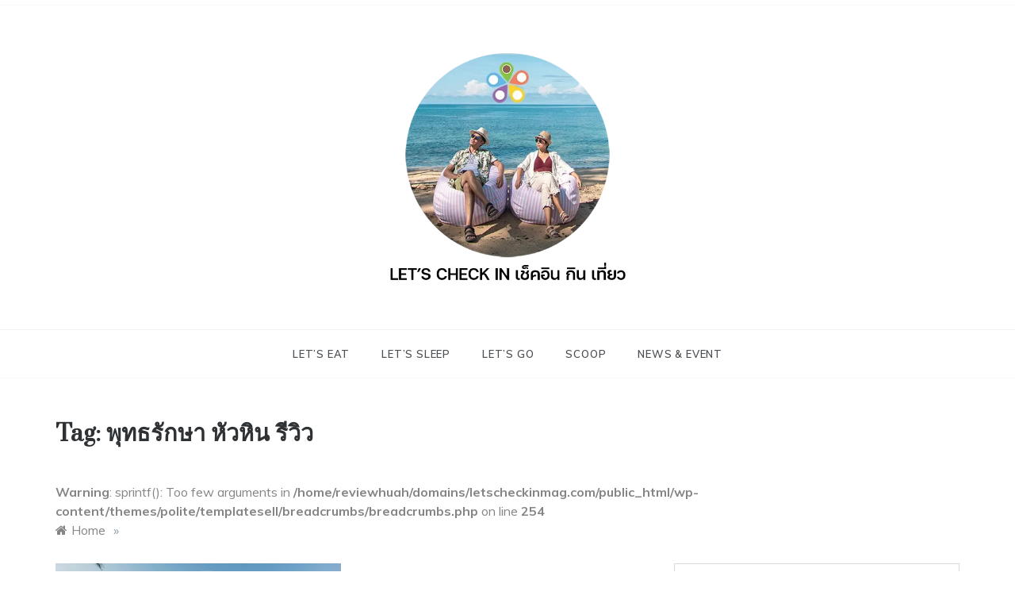

--- FILE ---
content_type: text/html; charset=UTF-8
request_url: https://www.letscheckinmag.com/tag/%E0%B8%9E%E0%B8%B8%E0%B8%97%E0%B8%98%E0%B8%A3%E0%B8%B1%E0%B8%81%E0%B8%A9%E0%B8%B2-%E0%B8%AB%E0%B8%B1%E0%B8%A7%E0%B8%AB%E0%B8%B4%E0%B8%99-%E0%B8%A3%E0%B8%B5%E0%B8%A7%E0%B8%B4%E0%B8%A7/
body_size: 18090
content:
<!doctype html>
<html lang="en-US">
<head>
	<meta charset="UTF-8">
	<meta name="viewport" content="width=device-width, initial-scale=1">
	<link rel="profile" href="https://gmpg.org/xfn/11">
	<meta name='robots' content='index, follow, max-image-preview:large, max-snippet:-1, max-video-preview:-1' />

	<!-- This site is optimized with the Yoast SEO plugin v22.6 - https://yoast.com/wordpress/plugins/seo/ -->
	<title>พุทธรักษา หัวหิน รีวิว Archives - Let&#039;s Check in เช็คอิน กิน เที่ยว</title>
	<link rel="canonical" href="https://www.letscheckinmag.com/tag/พุทธรักษา-หัวหิน-รีวิว/" />
	<meta property="og:locale" content="en_US" />
	<meta property="og:type" content="article" />
	<meta property="og:title" content="พุทธรักษา หัวหิน รีวิว Archives - Let&#039;s Check in เช็คอิน กิน เที่ยว" />
	<meta property="og:url" content="https://www.letscheckinmag.com/tag/พุทธรักษา-หัวหิน-รีวิว/" />
	<meta property="og:site_name" content="Let&#039;s Check in เช็คอิน กิน เที่ยว" />
	<meta name="twitter:card" content="summary_large_image" />
	<meta name="twitter:site" content="@letscheckin" />
	<script type="application/ld+json" class="yoast-schema-graph">{"@context":"https://schema.org","@graph":[{"@type":"CollectionPage","@id":"https://www.letscheckinmag.com/tag/%e0%b8%9e%e0%b8%b8%e0%b8%97%e0%b8%98%e0%b8%a3%e0%b8%b1%e0%b8%81%e0%b8%a9%e0%b8%b2-%e0%b8%ab%e0%b8%b1%e0%b8%a7%e0%b8%ab%e0%b8%b4%e0%b8%99-%e0%b8%a3%e0%b8%b5%e0%b8%a7%e0%b8%b4%e0%b8%a7/","url":"https://www.letscheckinmag.com/tag/%e0%b8%9e%e0%b8%b8%e0%b8%97%e0%b8%98%e0%b8%a3%e0%b8%b1%e0%b8%81%e0%b8%a9%e0%b8%b2-%e0%b8%ab%e0%b8%b1%e0%b8%a7%e0%b8%ab%e0%b8%b4%e0%b8%99-%e0%b8%a3%e0%b8%b5%e0%b8%a7%e0%b8%b4%e0%b8%a7/","name":"พุทธรักษา หัวหิน รีวิว Archives - Let&#039;s Check in เช็คอิน กิน เที่ยว","isPartOf":{"@id":"https://www.letscheckinmag.com/#website"},"primaryImageOfPage":{"@id":"https://www.letscheckinmag.com/tag/%e0%b8%9e%e0%b8%b8%e0%b8%97%e0%b8%98%e0%b8%a3%e0%b8%b1%e0%b8%81%e0%b8%a9%e0%b8%b2-%e0%b8%ab%e0%b8%b1%e0%b8%a7%e0%b8%ab%e0%b8%b4%e0%b8%99-%e0%b8%a3%e0%b8%b5%e0%b8%a7%e0%b8%b4%e0%b8%a7/#primaryimage"},"image":{"@id":"https://www.letscheckinmag.com/tag/%e0%b8%9e%e0%b8%b8%e0%b8%97%e0%b8%98%e0%b8%a3%e0%b8%b1%e0%b8%81%e0%b8%a9%e0%b8%b2-%e0%b8%ab%e0%b8%b1%e0%b8%a7%e0%b8%ab%e0%b8%b4%e0%b8%99-%e0%b8%a3%e0%b8%b5%e0%b8%a7%e0%b8%b4%e0%b8%a7/#primaryimage"},"thumbnailUrl":"https://www.letscheckinmag.com/wp-content/uploads/2021/09/cover-putahracsa.jpg","breadcrumb":{"@id":"https://www.letscheckinmag.com/tag/%e0%b8%9e%e0%b8%b8%e0%b8%97%e0%b8%98%e0%b8%a3%e0%b8%b1%e0%b8%81%e0%b8%a9%e0%b8%b2-%e0%b8%ab%e0%b8%b1%e0%b8%a7%e0%b8%ab%e0%b8%b4%e0%b8%99-%e0%b8%a3%e0%b8%b5%e0%b8%a7%e0%b8%b4%e0%b8%a7/#breadcrumb"},"inLanguage":"en-US"},{"@type":"ImageObject","inLanguage":"en-US","@id":"https://www.letscheckinmag.com/tag/%e0%b8%9e%e0%b8%b8%e0%b8%97%e0%b8%98%e0%b8%a3%e0%b8%b1%e0%b8%81%e0%b8%a9%e0%b8%b2-%e0%b8%ab%e0%b8%b1%e0%b8%a7%e0%b8%ab%e0%b8%b4%e0%b8%99-%e0%b8%a3%e0%b8%b5%e0%b8%a7%e0%b8%b4%e0%b8%a7/#primaryimage","url":"https://www.letscheckinmag.com/wp-content/uploads/2021/09/cover-putahracsa.jpg","contentUrl":"https://www.letscheckinmag.com/wp-content/uploads/2021/09/cover-putahracsa.jpg","width":1200,"height":675,"caption":"Putahracsa Hua Hin"},{"@type":"BreadcrumbList","@id":"https://www.letscheckinmag.com/tag/%e0%b8%9e%e0%b8%b8%e0%b8%97%e0%b8%98%e0%b8%a3%e0%b8%b1%e0%b8%81%e0%b8%a9%e0%b8%b2-%e0%b8%ab%e0%b8%b1%e0%b8%a7%e0%b8%ab%e0%b8%b4%e0%b8%99-%e0%b8%a3%e0%b8%b5%e0%b8%a7%e0%b8%b4%e0%b8%a7/#breadcrumb","itemListElement":[{"@type":"ListItem","position":1,"name":"Home","item":"https://www.letscheckinmag.com/"},{"@type":"ListItem","position":2,"name":"พุทธรักษา หัวหิน รีวิว"}]},{"@type":"WebSite","@id":"https://www.letscheckinmag.com/#website","url":"https://www.letscheckinmag.com/","name":"Let's Check in เช็คอิน กิน เที่ยว","description":"","publisher":{"@id":"https://www.letscheckinmag.com/#organization"},"potentialAction":[{"@type":"SearchAction","target":{"@type":"EntryPoint","urlTemplate":"https://www.letscheckinmag.com/?s={search_term_string}"},"query-input":"required name=search_term_string"}],"inLanguage":"en-US"},{"@type":"Organization","@id":"https://www.letscheckinmag.com/#organization","name":"Let's Check in","url":"https://www.letscheckinmag.com/","logo":{"@type":"ImageObject","inLanguage":"en-US","@id":"https://www.letscheckinmag.com/#/schema/logo/image/","url":"https://www.letscheckinmag.com/wp-content/uploads/2019/01/logo_lci.jpg","contentUrl":"https://www.letscheckinmag.com/wp-content/uploads/2019/01/logo_lci.jpg","width":600,"height":188,"caption":"Let's Check in"},"image":{"@id":"https://www.letscheckinmag.com/#/schema/logo/image/"},"sameAs":["https://www.facebook.com/letscheckin","https://x.com/letscheckin","http://letscheckin","https://www.youtube.com/channel/UCplF4OVDs2MiGXR1v4b6UUg"]}]}</script>
	<!-- / Yoast SEO plugin. -->


<link rel='dns-prefetch' href='//www.googletagmanager.com' />
<link rel='dns-prefetch' href='//fonts.googleapis.com' />
<link rel='dns-prefetch' href='//pagead2.googlesyndication.com' />
<link rel='dns-prefetch' href='//fundingchoicesmessages.google.com' />
<link rel="alternate" type="application/rss+xml" title="Let&#039;s Check in เช็คอิน กิน เที่ยว &raquo; Feed" href="https://www.letscheckinmag.com/feed/" />
<link rel="alternate" type="application/rss+xml" title="Let&#039;s Check in เช็คอิน กิน เที่ยว &raquo; Comments Feed" href="https://www.letscheckinmag.com/comments/feed/" />
<link rel="alternate" type="application/rss+xml" title="Let&#039;s Check in เช็คอิน กิน เที่ยว &raquo; พุทธรักษา หัวหิน รีวิว Tag Feed" href="https://www.letscheckinmag.com/tag/%e0%b8%9e%e0%b8%b8%e0%b8%97%e0%b8%98%e0%b8%a3%e0%b8%b1%e0%b8%81%e0%b8%a9%e0%b8%b2-%e0%b8%ab%e0%b8%b1%e0%b8%a7%e0%b8%ab%e0%b8%b4%e0%b8%99-%e0%b8%a3%e0%b8%b5%e0%b8%a7%e0%b8%b4%e0%b8%a7/feed/" />
<!-- www.letscheckinmag.com is managing ads with Advanced Ads 2.0.16 – https://wpadvancedads.com/ --><script id="letsc-ready">
			window.advanced_ads_ready=function(e,a){a=a||"complete";var d=function(e){return"interactive"===a?"loading"!==e:"complete"===e};d(document.readyState)?e():document.addEventListener("readystatechange",(function(a){d(a.target.readyState)&&e()}),{once:"interactive"===a})},window.advanced_ads_ready_queue=window.advanced_ads_ready_queue||[];		</script>
		<style id='wp-block-library-theme-inline-css' type='text/css'>
.wp-block-audio figcaption{color:#555;font-size:13px;text-align:center}.is-dark-theme .wp-block-audio figcaption{color:hsla(0,0%,100%,.65)}.wp-block-audio{margin:0 0 1em}.wp-block-code{border:1px solid #ccc;border-radius:4px;font-family:Menlo,Consolas,monaco,monospace;padding:.8em 1em}.wp-block-embed figcaption{color:#555;font-size:13px;text-align:center}.is-dark-theme .wp-block-embed figcaption{color:hsla(0,0%,100%,.65)}.wp-block-embed{margin:0 0 1em}.blocks-gallery-caption{color:#555;font-size:13px;text-align:center}.is-dark-theme .blocks-gallery-caption{color:hsla(0,0%,100%,.65)}.wp-block-image figcaption{color:#555;font-size:13px;text-align:center}.is-dark-theme .wp-block-image figcaption{color:hsla(0,0%,100%,.65)}.wp-block-image{margin:0 0 1em}.wp-block-pullquote{border-bottom:4px solid;border-top:4px solid;color:currentColor;margin-bottom:1.75em}.wp-block-pullquote cite,.wp-block-pullquote footer,.wp-block-pullquote__citation{color:currentColor;font-size:.8125em;font-style:normal;text-transform:uppercase}.wp-block-quote{border-left:.25em solid;margin:0 0 1.75em;padding-left:1em}.wp-block-quote cite,.wp-block-quote footer{color:currentColor;font-size:.8125em;font-style:normal;position:relative}.wp-block-quote.has-text-align-right{border-left:none;border-right:.25em solid;padding-left:0;padding-right:1em}.wp-block-quote.has-text-align-center{border:none;padding-left:0}.wp-block-quote.is-large,.wp-block-quote.is-style-large,.wp-block-quote.is-style-plain{border:none}.wp-block-search .wp-block-search__label{font-weight:700}.wp-block-search__button{border:1px solid #ccc;padding:.375em .625em}:where(.wp-block-group.has-background){padding:1.25em 2.375em}.wp-block-separator.has-css-opacity{opacity:.4}.wp-block-separator{border:none;border-bottom:2px solid;margin-left:auto;margin-right:auto}.wp-block-separator.has-alpha-channel-opacity{opacity:1}.wp-block-separator:not(.is-style-wide):not(.is-style-dots){width:100px}.wp-block-separator.has-background:not(.is-style-dots){border-bottom:none;height:1px}.wp-block-separator.has-background:not(.is-style-wide):not(.is-style-dots){height:2px}.wp-block-table{margin:0 0 1em}.wp-block-table td,.wp-block-table th{word-break:normal}.wp-block-table figcaption{color:#555;font-size:13px;text-align:center}.is-dark-theme .wp-block-table figcaption{color:hsla(0,0%,100%,.65)}.wp-block-video figcaption{color:#555;font-size:13px;text-align:center}.is-dark-theme .wp-block-video figcaption{color:hsla(0,0%,100%,.65)}.wp-block-video{margin:0 0 1em}.wp-block-template-part.has-background{margin-bottom:0;margin-top:0;padding:1.25em 2.375em}
</style>
<style id='classic-theme-styles-inline-css' type='text/css'>
/*! This file is auto-generated */
.wp-block-button__link{color:#fff;background-color:#32373c;border-radius:9999px;box-shadow:none;text-decoration:none;padding:calc(.667em + 2px) calc(1.333em + 2px);font-size:1.125em}.wp-block-file__button{background:#32373c;color:#fff;text-decoration:none}
</style>
<style id='global-styles-inline-css' type='text/css'>
body{--wp--preset--color--black: #000000;--wp--preset--color--cyan-bluish-gray: #abb8c3;--wp--preset--color--white: #ffffff;--wp--preset--color--pale-pink: #f78da7;--wp--preset--color--vivid-red: #cf2e2e;--wp--preset--color--luminous-vivid-orange: #ff6900;--wp--preset--color--luminous-vivid-amber: #fcb900;--wp--preset--color--light-green-cyan: #7bdcb5;--wp--preset--color--vivid-green-cyan: #00d084;--wp--preset--color--pale-cyan-blue: #8ed1fc;--wp--preset--color--vivid-cyan-blue: #0693e3;--wp--preset--color--vivid-purple: #9b51e0;--wp--preset--gradient--vivid-cyan-blue-to-vivid-purple: linear-gradient(135deg,rgba(6,147,227,1) 0%,rgb(155,81,224) 100%);--wp--preset--gradient--light-green-cyan-to-vivid-green-cyan: linear-gradient(135deg,rgb(122,220,180) 0%,rgb(0,208,130) 100%);--wp--preset--gradient--luminous-vivid-amber-to-luminous-vivid-orange: linear-gradient(135deg,rgba(252,185,0,1) 0%,rgba(255,105,0,1) 100%);--wp--preset--gradient--luminous-vivid-orange-to-vivid-red: linear-gradient(135deg,rgba(255,105,0,1) 0%,rgb(207,46,46) 100%);--wp--preset--gradient--very-light-gray-to-cyan-bluish-gray: linear-gradient(135deg,rgb(238,238,238) 0%,rgb(169,184,195) 100%);--wp--preset--gradient--cool-to-warm-spectrum: linear-gradient(135deg,rgb(74,234,220) 0%,rgb(151,120,209) 20%,rgb(207,42,186) 40%,rgb(238,44,130) 60%,rgb(251,105,98) 80%,rgb(254,248,76) 100%);--wp--preset--gradient--blush-light-purple: linear-gradient(135deg,rgb(255,206,236) 0%,rgb(152,150,240) 100%);--wp--preset--gradient--blush-bordeaux: linear-gradient(135deg,rgb(254,205,165) 0%,rgb(254,45,45) 50%,rgb(107,0,62) 100%);--wp--preset--gradient--luminous-dusk: linear-gradient(135deg,rgb(255,203,112) 0%,rgb(199,81,192) 50%,rgb(65,88,208) 100%);--wp--preset--gradient--pale-ocean: linear-gradient(135deg,rgb(255,245,203) 0%,rgb(182,227,212) 50%,rgb(51,167,181) 100%);--wp--preset--gradient--electric-grass: linear-gradient(135deg,rgb(202,248,128) 0%,rgb(113,206,126) 100%);--wp--preset--gradient--midnight: linear-gradient(135deg,rgb(2,3,129) 0%,rgb(40,116,252) 100%);--wp--preset--font-size--small: 16px;--wp--preset--font-size--medium: 20px;--wp--preset--font-size--large: 25px;--wp--preset--font-size--x-large: 42px;--wp--preset--font-size--larger: 35px;--wp--preset--spacing--20: 0.44rem;--wp--preset--spacing--30: 0.67rem;--wp--preset--spacing--40: 1rem;--wp--preset--spacing--50: 1.5rem;--wp--preset--spacing--60: 2.25rem;--wp--preset--spacing--70: 3.38rem;--wp--preset--spacing--80: 5.06rem;--wp--preset--shadow--natural: 6px 6px 9px rgba(0, 0, 0, 0.2);--wp--preset--shadow--deep: 12px 12px 50px rgba(0, 0, 0, 0.4);--wp--preset--shadow--sharp: 6px 6px 0px rgba(0, 0, 0, 0.2);--wp--preset--shadow--outlined: 6px 6px 0px -3px rgba(255, 255, 255, 1), 6px 6px rgba(0, 0, 0, 1);--wp--preset--shadow--crisp: 6px 6px 0px rgba(0, 0, 0, 1);}:where(.is-layout-flex){gap: 0.5em;}:where(.is-layout-grid){gap: 0.5em;}body .is-layout-flow > .alignleft{float: left;margin-inline-start: 0;margin-inline-end: 2em;}body .is-layout-flow > .alignright{float: right;margin-inline-start: 2em;margin-inline-end: 0;}body .is-layout-flow > .aligncenter{margin-left: auto !important;margin-right: auto !important;}body .is-layout-constrained > .alignleft{float: left;margin-inline-start: 0;margin-inline-end: 2em;}body .is-layout-constrained > .alignright{float: right;margin-inline-start: 2em;margin-inline-end: 0;}body .is-layout-constrained > .aligncenter{margin-left: auto !important;margin-right: auto !important;}body .is-layout-constrained > :where(:not(.alignleft):not(.alignright):not(.alignfull)){max-width: var(--wp--style--global--content-size);margin-left: auto !important;margin-right: auto !important;}body .is-layout-constrained > .alignwide{max-width: var(--wp--style--global--wide-size);}body .is-layout-flex{display: flex;}body .is-layout-flex{flex-wrap: wrap;align-items: center;}body .is-layout-flex > *{margin: 0;}body .is-layout-grid{display: grid;}body .is-layout-grid > *{margin: 0;}:where(.wp-block-columns.is-layout-flex){gap: 2em;}:where(.wp-block-columns.is-layout-grid){gap: 2em;}:where(.wp-block-post-template.is-layout-flex){gap: 1.25em;}:where(.wp-block-post-template.is-layout-grid){gap: 1.25em;}.has-black-color{color: var(--wp--preset--color--black) !important;}.has-cyan-bluish-gray-color{color: var(--wp--preset--color--cyan-bluish-gray) !important;}.has-white-color{color: var(--wp--preset--color--white) !important;}.has-pale-pink-color{color: var(--wp--preset--color--pale-pink) !important;}.has-vivid-red-color{color: var(--wp--preset--color--vivid-red) !important;}.has-luminous-vivid-orange-color{color: var(--wp--preset--color--luminous-vivid-orange) !important;}.has-luminous-vivid-amber-color{color: var(--wp--preset--color--luminous-vivid-amber) !important;}.has-light-green-cyan-color{color: var(--wp--preset--color--light-green-cyan) !important;}.has-vivid-green-cyan-color{color: var(--wp--preset--color--vivid-green-cyan) !important;}.has-pale-cyan-blue-color{color: var(--wp--preset--color--pale-cyan-blue) !important;}.has-vivid-cyan-blue-color{color: var(--wp--preset--color--vivid-cyan-blue) !important;}.has-vivid-purple-color{color: var(--wp--preset--color--vivid-purple) !important;}.has-black-background-color{background-color: var(--wp--preset--color--black) !important;}.has-cyan-bluish-gray-background-color{background-color: var(--wp--preset--color--cyan-bluish-gray) !important;}.has-white-background-color{background-color: var(--wp--preset--color--white) !important;}.has-pale-pink-background-color{background-color: var(--wp--preset--color--pale-pink) !important;}.has-vivid-red-background-color{background-color: var(--wp--preset--color--vivid-red) !important;}.has-luminous-vivid-orange-background-color{background-color: var(--wp--preset--color--luminous-vivid-orange) !important;}.has-luminous-vivid-amber-background-color{background-color: var(--wp--preset--color--luminous-vivid-amber) !important;}.has-light-green-cyan-background-color{background-color: var(--wp--preset--color--light-green-cyan) !important;}.has-vivid-green-cyan-background-color{background-color: var(--wp--preset--color--vivid-green-cyan) !important;}.has-pale-cyan-blue-background-color{background-color: var(--wp--preset--color--pale-cyan-blue) !important;}.has-vivid-cyan-blue-background-color{background-color: var(--wp--preset--color--vivid-cyan-blue) !important;}.has-vivid-purple-background-color{background-color: var(--wp--preset--color--vivid-purple) !important;}.has-black-border-color{border-color: var(--wp--preset--color--black) !important;}.has-cyan-bluish-gray-border-color{border-color: var(--wp--preset--color--cyan-bluish-gray) !important;}.has-white-border-color{border-color: var(--wp--preset--color--white) !important;}.has-pale-pink-border-color{border-color: var(--wp--preset--color--pale-pink) !important;}.has-vivid-red-border-color{border-color: var(--wp--preset--color--vivid-red) !important;}.has-luminous-vivid-orange-border-color{border-color: var(--wp--preset--color--luminous-vivid-orange) !important;}.has-luminous-vivid-amber-border-color{border-color: var(--wp--preset--color--luminous-vivid-amber) !important;}.has-light-green-cyan-border-color{border-color: var(--wp--preset--color--light-green-cyan) !important;}.has-vivid-green-cyan-border-color{border-color: var(--wp--preset--color--vivid-green-cyan) !important;}.has-pale-cyan-blue-border-color{border-color: var(--wp--preset--color--pale-cyan-blue) !important;}.has-vivid-cyan-blue-border-color{border-color: var(--wp--preset--color--vivid-cyan-blue) !important;}.has-vivid-purple-border-color{border-color: var(--wp--preset--color--vivid-purple) !important;}.has-vivid-cyan-blue-to-vivid-purple-gradient-background{background: var(--wp--preset--gradient--vivid-cyan-blue-to-vivid-purple) !important;}.has-light-green-cyan-to-vivid-green-cyan-gradient-background{background: var(--wp--preset--gradient--light-green-cyan-to-vivid-green-cyan) !important;}.has-luminous-vivid-amber-to-luminous-vivid-orange-gradient-background{background: var(--wp--preset--gradient--luminous-vivid-amber-to-luminous-vivid-orange) !important;}.has-luminous-vivid-orange-to-vivid-red-gradient-background{background: var(--wp--preset--gradient--luminous-vivid-orange-to-vivid-red) !important;}.has-very-light-gray-to-cyan-bluish-gray-gradient-background{background: var(--wp--preset--gradient--very-light-gray-to-cyan-bluish-gray) !important;}.has-cool-to-warm-spectrum-gradient-background{background: var(--wp--preset--gradient--cool-to-warm-spectrum) !important;}.has-blush-light-purple-gradient-background{background: var(--wp--preset--gradient--blush-light-purple) !important;}.has-blush-bordeaux-gradient-background{background: var(--wp--preset--gradient--blush-bordeaux) !important;}.has-luminous-dusk-gradient-background{background: var(--wp--preset--gradient--luminous-dusk) !important;}.has-pale-ocean-gradient-background{background: var(--wp--preset--gradient--pale-ocean) !important;}.has-electric-grass-gradient-background{background: var(--wp--preset--gradient--electric-grass) !important;}.has-midnight-gradient-background{background: var(--wp--preset--gradient--midnight) !important;}.has-small-font-size{font-size: var(--wp--preset--font-size--small) !important;}.has-medium-font-size{font-size: var(--wp--preset--font-size--medium) !important;}.has-large-font-size{font-size: var(--wp--preset--font-size--large) !important;}.has-x-large-font-size{font-size: var(--wp--preset--font-size--x-large) !important;}
.wp-block-navigation a:where(:not(.wp-element-button)){color: inherit;}
:where(.wp-block-post-template.is-layout-flex){gap: 1.25em;}:where(.wp-block-post-template.is-layout-grid){gap: 1.25em;}
:where(.wp-block-columns.is-layout-flex){gap: 2em;}:where(.wp-block-columns.is-layout-grid){gap: 2em;}
.wp-block-pullquote{font-size: 1.5em;line-height: 1.6;}
</style>
<link rel='stylesheet' id='wpo_min-header-0-css' href='https://www.letscheckinmag.com/wp-content/cache/wpo-minify/1750012144/assets/wpo-minify-header-469b6822.min.css' type='text/css' media='all' />
<script type='text/javascript' id='wpo_min-header-0-js-extra'>
/* <![CDATA[ */
var mashsb = {"shares":"0","round_shares":"1","animate_shares":"0","dynamic_buttons":"0","share_url":"https:\/\/www.letscheckinmag.com\/putahracsa-hua-hin-resort\/","title":"%E0%B8%9E%E0%B8%B8%E0%B8%97%E0%B8%98%E0%B8%A3%E0%B8%B1%E0%B8%81%E0%B8%A9%E0%B8%B2+%E0%B8%AB%E0%B8%B1%E0%B8%A7%E0%B8%AB%E0%B8%B4%E0%B8%99+%E0%B8%A3%E0%B8%B5%E0%B8%AA%E0%B8%AD%E0%B8%A3%E0%B9%8C%E0%B8%95","image":"https:\/\/www.letscheckinmag.com\/wp-content\/uploads\/2021\/09\/cover-putahracsa.jpg","desc":"\u0e2a\u0e33\u0e2b\u0e23\u0e31\u0e1a\u0e40\u0e23\u0e32 \u0e1e\u0e38\u0e17\u0e18\u0e23\u0e31\u0e01\u0e29\u0e32 \u0e2b\u0e31\u0e27\u0e2b\u0e34\u0e19 \u0e23\u0e35\u0e2a\u0e2d\u0e23\u0e4c\u0e15 (Putahracsa Hua Hin Resort) \u0e04\u0e37\u0e2d\u0e17\u0e35\u0e48\u0e1e\u0e31\u0e01\u0e23\u0e34\u0e21\u0e17\u0e30\u0e40\u0e25\u0e2b\u0e31\u0e27\u0e2b\u0e34\u0e19 \u0e17\u0e35\u0e48\u0e40\u0e19\u0e49\u0e19\u0e04\u0e27\u0e32\u0e21\u0e40\u0e23\u0e35\u0e22\u0e1a\u0e07\u0e48\u0e32\u0e22 \u0e41\u0e15\u0e48\u0e2a\u0e1a\u0e32\u0e22 \u0e1c\u0e48\u0e2d\u0e19\u0e04\u0e25\u0e32\u0e22 \u0e2a\u0e27\u0e22\u0e41\u0e1a\u0e1a\u0e1b\u0e23\u0e38\u0e07\u0e41\u0e15\u0e48\u0e07\u0e44\u0e21\u0e48\u0e21\u0e32\u0e01\u0e41\u0e15\u0e48\u0e2d\u0e22\u0e32\u0e01\u0e2d\u0e22\u0e39\u0e48\u0e19\u0e32\u0e19\u0e46 \u0e40\u0e2d\u0e32\u0e40\u0e1b\u0e47\u0e19\u0e27\u0e48\u0e32\u0e43\u0e04\u0e23\u0e17\u0e35\u0e48\u0e01\u0e33\u0e25\u0e31\u0e07\u0e21\u0e2d\u0e07\u0e2b\u0e32\u0e17\u0e35\u0e48\u0e1e\u0e31\u0e01\u0e2a\u0e33\u0e2b\u0e23\u0e31\u0e1a \"\u0e1e\u0e31\u0e01\u0e1c\u0e48\u0e2d\u0e19\" \u0e17\u0e34\u0e49\u0e07\u0e23\u0e48\u0e32\u0e07 \u0e0a\u0e32\u0e23\u0e4c\u0e08\u0e41\u0e1a\u0e15 \u0e01\u0e34\u0e19\u0e02\u0e2d\u0e07\u0e2d\u0e23\u0e48\u0e2d\u0e22 \u0e19\u0e2d\u0e19\u0e2b\u0e25\u0e31\u0e1a\u0e2a\u0e1a\u0e32\u0e22 \u0e40\u0e23\u0e32\u0e27\u0e48\u0e32\u0e21\u0e32\u0e17\u0e35\u0e48\u0e19\u0e35\u0e48\u0e44\u0e14\u0e49\u0e2d\u0e22\u0e48\u0e32\u0e07\u0e17\u0e35\u0e48\u0e15\u0e49\u0e2d\u0e07\u0e01\u0e32\u0e23 \u0e16\u0e49\u0e32\u0e2d\u0e22\u0e32\u0e01\u0e23\u0e39\u0e49\u0e27\u0e48\u0e32\u0e40\u0e1e\u0e23\u0e32\u0e30\u0e2d\u0e30\u0e44\u0e23 \u0e21\u0e32\u0e14\u0e39\u0e23\u0e35\u0e27\u0e34\u0e27\u0e01\u0e31\u0e19\u0e04\u0e48\u0e30\n\n\n\n\n\n\n\n\u0e17\u0e33\u0e40\u0e25\u0e14\u0e35 \u0e23\u0e34\u0e21\u0e17\u0e30\u0e40\u0e25 \u0e01\u0e25\u0e32\u0e07\u0e40\u0e21\u0e37\u0e2d\u0e07\u0e2b\u0e31\u0e27\u0e2b\u0e34\u0e19\n\n\n\n\u0e1e\u0e38\u0e17\u0e18\u0e23\u0e31\u0e01\u0e29\u0e32 \u0e2b\u0e31\u0e27\u0e2b\u0e34\u0e19 \u0e23\u0e35\u0e2a\u0e2d\u0e23\u0e4c\u0e15 \u0e15\u0e31\u0e49\u0e07\u0e2d\u0e22\u0e39\u0e48\u0e43\u0e19\u0e17\u0e33\u0e40\u0e25\u0e17\u0e35\u0e48\u0e40\u0e23\u0e35\u0e22\u0e01\u0e44\u0e14\u0e49\u0e27\u0e48\u0e32\u0e01\u0e25\u0e32\u0e07\u0e40\u0e21\u0e37\u0e2d\u0e07\u0e2b\u0e31\u0e27\u0e2b\u0e34\u0e19 \u0e15\u0e31\u0e27\u0e23\u0e35\u0e2a\u0e2d\u0e23\u0e4c\u0e15\u0e41\u0e1a\u0e48\u0e07\u0e2d\u0e2d\u0e01\u0e40\u0e1b\u0e47\u0e19\u0e2a\u0e2d\u0e07\u0e1d\u0e31\u0e48\u0e07\u0e21\u0e35\u0e16\u0e19\u0e19\u0e41\u0e19\u0e1a\u0e40\u0e04\u0e2b\u0e32\u0e2a\u0e19\u0e4c\u0e04\u0e31\u0e48\u0e19\u0e01\u0e25\u0e32\u0e07 \u0e1d\u0e31\u0e48\u0e07\u0e19\u0e36\u0e07\u0e44\u0e21\u0e48\u0e15\u0e34\u0e14\u0e17\u0e30\u0e40\u0e25 \u0e40\u0e23\u0e35\u0e22\u0e01\u0e27\u0e48\u0e32 Sandside \u0e41\u0e25\u0e30\u0e1d\u0e31\u0e48\u0e07 Oceanside \u0e08\u0e30\u0e15\u0e34\u0e14\u0e23\u0e34\u0e21\u0e17\u0e30\u0e40\u0e25 \u0e17\u0e31\u0e49\u0e07\u0e2a\u0e2d\u0e07\u0e1d\u0e31\u0e48\u0e07\u0e21\u0e35\u0e2a\u0e23\u0e30\u0e27\u0e48\u0e32\u0e22\u0e19\u0e49\u0e33 \u2026","hashtag":"","subscribe":"content","subscribe_url":"","activestatus":"1","singular":"0","twitter_popup":"1","refresh":"0","nonce":"e397e40eee","postid":"","servertime":"1768633677","ajaxurl":"https:\/\/www.letscheckinmag.com\/wp-admin\/admin-ajax.php"};
/* ]]> */
</script>
<script type='text/javascript' src='https://www.letscheckinmag.com/wp-content/cache/wpo-minify/1750012144/assets/wpo-minify-header-4b52157c.min.js' id='wpo_min-header-0-js'></script>

<!-- Google tag (gtag.js) snippet added by Site Kit -->
<!-- Google Analytics snippet added by Site Kit -->
<script type='text/javascript' src='https://www.googletagmanager.com/gtag/js?id=G-W0GNY3422C' id='google_gtagjs-js' async></script>
<script id="google_gtagjs-js-after" type="text/javascript">
window.dataLayer = window.dataLayer || [];function gtag(){dataLayer.push(arguments);}
gtag("set","linker",{"domains":["www.letscheckinmag.com"]});
gtag("js", new Date());
gtag("set", "developer_id.dZTNiMT", true);
gtag("config", "G-W0GNY3422C");
</script>
<link rel="https://api.w.org/" href="https://www.letscheckinmag.com/wp-json/" /><link rel="alternate" type="application/json" href="https://www.letscheckinmag.com/wp-json/wp/v2/tags/1501" /><link rel="EditURI" type="application/rsd+xml" title="RSD" href="https://www.letscheckinmag.com/xmlrpc.php?rsd" />
<meta name="generator" content="WordPress 6.3.7" />
<meta name="generator" content="Site Kit by Google 1.170.0" />
<!-- Google AdSense meta tags added by Site Kit -->
<meta name="google-adsense-platform-account" content="ca-host-pub-2644536267352236">
<meta name="google-adsense-platform-domain" content="sitekit.withgoogle.com">
<!-- End Google AdSense meta tags added by Site Kit -->
		<style type="text/css">
					.site-title,
			.site-description {
				position: absolute;
				clip: rect(1px, 1px, 1px, 1px);
			}
				</style>
		<!-- There is no amphtml version available for this URL. -->
<!-- Google AdSense snippet added by Site Kit -->
<script async="async" src="https://pagead2.googlesyndication.com/pagead/js/adsbygoogle.js?client=ca-pub-1869359502601513&amp;host=ca-host-pub-2644536267352236" crossorigin="anonymous" type="text/javascript"></script>

<!-- End Google AdSense snippet added by Site Kit -->

<!-- Google AdSense Ad Blocking Recovery snippet added by Site Kit -->
<script async src="https://fundingchoicesmessages.google.com/i/pub-1869359502601513?ers=1" nonce="d22Z5gBEfzU5KoVwdg2GXg"></script><script nonce="d22Z5gBEfzU5KoVwdg2GXg">(function() {function signalGooglefcPresent() {if (!window.frames['googlefcPresent']) {if (document.body) {const iframe = document.createElement('iframe'); iframe.style = 'width: 0; height: 0; border: none; z-index: -1000; left: -1000px; top: -1000px;'; iframe.style.display = 'none'; iframe.name = 'googlefcPresent'; document.body.appendChild(iframe);} else {setTimeout(signalGooglefcPresent, 0);}}}signalGooglefcPresent();})();</script>
<!-- End Google AdSense Ad Blocking Recovery snippet added by Site Kit -->

<!-- Google AdSense Ad Blocking Recovery Error Protection snippet added by Site Kit -->
<script>(function(){'use strict';function aa(a){var b=0;return function(){return b<a.length?{done:!1,value:a[b++]}:{done:!0}}}var ba="function"==typeof Object.defineProperties?Object.defineProperty:function(a,b,c){if(a==Array.prototype||a==Object.prototype)return a;a[b]=c.value;return a};
function ea(a){a=["object"==typeof globalThis&&globalThis,a,"object"==typeof window&&window,"object"==typeof self&&self,"object"==typeof global&&global];for(var b=0;b<a.length;++b){var c=a[b];if(c&&c.Math==Math)return c}throw Error("Cannot find global object");}var fa=ea(this);function ha(a,b){if(b)a:{var c=fa;a=a.split(".");for(var d=0;d<a.length-1;d++){var e=a[d];if(!(e in c))break a;c=c[e]}a=a[a.length-1];d=c[a];b=b(d);b!=d&&null!=b&&ba(c,a,{configurable:!0,writable:!0,value:b})}}
var ia="function"==typeof Object.create?Object.create:function(a){function b(){}b.prototype=a;return new b},l;if("function"==typeof Object.setPrototypeOf)l=Object.setPrototypeOf;else{var m;a:{var ja={a:!0},ka={};try{ka.__proto__=ja;m=ka.a;break a}catch(a){}m=!1}l=m?function(a,b){a.__proto__=b;if(a.__proto__!==b)throw new TypeError(a+" is not extensible");return a}:null}var la=l;
function n(a,b){a.prototype=ia(b.prototype);a.prototype.constructor=a;if(la)la(a,b);else for(var c in b)if("prototype"!=c)if(Object.defineProperties){var d=Object.getOwnPropertyDescriptor(b,c);d&&Object.defineProperty(a,c,d)}else a[c]=b[c];a.A=b.prototype}function ma(){for(var a=Number(this),b=[],c=a;c<arguments.length;c++)b[c-a]=arguments[c];return b}
var na="function"==typeof Object.assign?Object.assign:function(a,b){for(var c=1;c<arguments.length;c++){var d=arguments[c];if(d)for(var e in d)Object.prototype.hasOwnProperty.call(d,e)&&(a[e]=d[e])}return a};ha("Object.assign",function(a){return a||na});/*

 Copyright The Closure Library Authors.
 SPDX-License-Identifier: Apache-2.0
*/
var p=this||self;function q(a){return a};var t,u;a:{for(var oa=["CLOSURE_FLAGS"],v=p,x=0;x<oa.length;x++)if(v=v[oa[x]],null==v){u=null;break a}u=v}var pa=u&&u[610401301];t=null!=pa?pa:!1;var z,qa=p.navigator;z=qa?qa.userAgentData||null:null;function A(a){return t?z?z.brands.some(function(b){return(b=b.brand)&&-1!=b.indexOf(a)}):!1:!1}function B(a){var b;a:{if(b=p.navigator)if(b=b.userAgent)break a;b=""}return-1!=b.indexOf(a)};function C(){return t?!!z&&0<z.brands.length:!1}function D(){return C()?A("Chromium"):(B("Chrome")||B("CriOS"))&&!(C()?0:B("Edge"))||B("Silk")};var ra=C()?!1:B("Trident")||B("MSIE");!B("Android")||D();D();B("Safari")&&(D()||(C()?0:B("Coast"))||(C()?0:B("Opera"))||(C()?0:B("Edge"))||(C()?A("Microsoft Edge"):B("Edg/"))||C()&&A("Opera"));var sa={},E=null;var ta="undefined"!==typeof Uint8Array,ua=!ra&&"function"===typeof btoa;var F="function"===typeof Symbol&&"symbol"===typeof Symbol()?Symbol():void 0,G=F?function(a,b){a[F]|=b}:function(a,b){void 0!==a.g?a.g|=b:Object.defineProperties(a,{g:{value:b,configurable:!0,writable:!0,enumerable:!1}})};function va(a){var b=H(a);1!==(b&1)&&(Object.isFrozen(a)&&(a=Array.prototype.slice.call(a)),I(a,b|1))}
var H=F?function(a){return a[F]|0}:function(a){return a.g|0},J=F?function(a){return a[F]}:function(a){return a.g},I=F?function(a,b){a[F]=b}:function(a,b){void 0!==a.g?a.g=b:Object.defineProperties(a,{g:{value:b,configurable:!0,writable:!0,enumerable:!1}})};function wa(){var a=[];G(a,1);return a}function xa(a,b){I(b,(a|0)&-99)}function K(a,b){I(b,(a|34)&-73)}function L(a){a=a>>11&1023;return 0===a?536870912:a};var M={};function N(a){return null!==a&&"object"===typeof a&&!Array.isArray(a)&&a.constructor===Object}var O,ya=[];I(ya,39);O=Object.freeze(ya);var P;function Q(a,b){P=b;a=new a(b);P=void 0;return a}
function R(a,b,c){null==a&&(a=P);P=void 0;if(null==a){var d=96;c?(a=[c],d|=512):a=[];b&&(d=d&-2095105|(b&1023)<<11)}else{if(!Array.isArray(a))throw Error();d=H(a);if(d&64)return a;d|=64;if(c&&(d|=512,c!==a[0]))throw Error();a:{c=a;var e=c.length;if(e){var f=e-1,g=c[f];if(N(g)){d|=256;b=(d>>9&1)-1;e=f-b;1024<=e&&(za(c,b,g),e=1023);d=d&-2095105|(e&1023)<<11;break a}}b&&(g=(d>>9&1)-1,b=Math.max(b,e-g),1024<b&&(za(c,g,{}),d|=256,b=1023),d=d&-2095105|(b&1023)<<11)}}I(a,d);return a}
function za(a,b,c){for(var d=1023+b,e=a.length,f=d;f<e;f++){var g=a[f];null!=g&&g!==c&&(c[f-b]=g)}a.length=d+1;a[d]=c};function Aa(a){switch(typeof a){case "number":return isFinite(a)?a:String(a);case "boolean":return a?1:0;case "object":if(a&&!Array.isArray(a)&&ta&&null!=a&&a instanceof Uint8Array){if(ua){for(var b="",c=0,d=a.length-10240;c<d;)b+=String.fromCharCode.apply(null,a.subarray(c,c+=10240));b+=String.fromCharCode.apply(null,c?a.subarray(c):a);a=btoa(b)}else{void 0===b&&(b=0);if(!E){E={};c="ABCDEFGHIJKLMNOPQRSTUVWXYZabcdefghijklmnopqrstuvwxyz0123456789".split("");d=["+/=","+/","-_=","-_.","-_"];for(var e=
0;5>e;e++){var f=c.concat(d[e].split(""));sa[e]=f;for(var g=0;g<f.length;g++){var h=f[g];void 0===E[h]&&(E[h]=g)}}}b=sa[b];c=Array(Math.floor(a.length/3));d=b[64]||"";for(e=f=0;f<a.length-2;f+=3){var k=a[f],w=a[f+1];h=a[f+2];g=b[k>>2];k=b[(k&3)<<4|w>>4];w=b[(w&15)<<2|h>>6];h=b[h&63];c[e++]=g+k+w+h}g=0;h=d;switch(a.length-f){case 2:g=a[f+1],h=b[(g&15)<<2]||d;case 1:a=a[f],c[e]=b[a>>2]+b[(a&3)<<4|g>>4]+h+d}a=c.join("")}return a}}return a};function Ba(a,b,c){a=Array.prototype.slice.call(a);var d=a.length,e=b&256?a[d-1]:void 0;d+=e?-1:0;for(b=b&512?1:0;b<d;b++)a[b]=c(a[b]);if(e){b=a[b]={};for(var f in e)Object.prototype.hasOwnProperty.call(e,f)&&(b[f]=c(e[f]))}return a}function Da(a,b,c,d,e,f){if(null!=a){if(Array.isArray(a))a=e&&0==a.length&&H(a)&1?void 0:f&&H(a)&2?a:Ea(a,b,c,void 0!==d,e,f);else if(N(a)){var g={},h;for(h in a)Object.prototype.hasOwnProperty.call(a,h)&&(g[h]=Da(a[h],b,c,d,e,f));a=g}else a=b(a,d);return a}}
function Ea(a,b,c,d,e,f){var g=d||c?H(a):0;d=d?!!(g&32):void 0;a=Array.prototype.slice.call(a);for(var h=0;h<a.length;h++)a[h]=Da(a[h],b,c,d,e,f);c&&c(g,a);return a}function Fa(a){return a.s===M?a.toJSON():Aa(a)};function Ga(a,b,c){c=void 0===c?K:c;if(null!=a){if(ta&&a instanceof Uint8Array)return b?a:new Uint8Array(a);if(Array.isArray(a)){var d=H(a);if(d&2)return a;if(b&&!(d&64)&&(d&32||0===d))return I(a,d|34),a;a=Ea(a,Ga,d&4?K:c,!0,!1,!0);b=H(a);b&4&&b&2&&Object.freeze(a);return a}a.s===M&&(b=a.h,c=J(b),a=c&2?a:Q(a.constructor,Ha(b,c,!0)));return a}}function Ha(a,b,c){var d=c||b&2?K:xa,e=!!(b&32);a=Ba(a,b,function(f){return Ga(f,e,d)});G(a,32|(c?2:0));return a};function Ia(a,b){a=a.h;return Ja(a,J(a),b)}function Ja(a,b,c,d){if(-1===c)return null;if(c>=L(b)){if(b&256)return a[a.length-1][c]}else{var e=a.length;if(d&&b&256&&(d=a[e-1][c],null!=d))return d;b=c+((b>>9&1)-1);if(b<e)return a[b]}}function Ka(a,b,c,d,e){var f=L(b);if(c>=f||e){e=b;if(b&256)f=a[a.length-1];else{if(null==d)return;f=a[f+((b>>9&1)-1)]={};e|=256}f[c]=d;e&=-1025;e!==b&&I(a,e)}else a[c+((b>>9&1)-1)]=d,b&256&&(d=a[a.length-1],c in d&&delete d[c]),b&1024&&I(a,b&-1025)}
function La(a,b){var c=Ma;var d=void 0===d?!1:d;var e=a.h;var f=J(e),g=Ja(e,f,b,d);var h=!1;if(null==g||"object"!==typeof g||(h=Array.isArray(g))||g.s!==M)if(h){var k=h=H(g);0===k&&(k|=f&32);k|=f&2;k!==h&&I(g,k);c=new c(g)}else c=void 0;else c=g;c!==g&&null!=c&&Ka(e,f,b,c,d);e=c;if(null==e)return e;a=a.h;f=J(a);f&2||(g=e,c=g.h,h=J(c),g=h&2?Q(g.constructor,Ha(c,h,!1)):g,g!==e&&(e=g,Ka(a,f,b,e,d)));return e}function Na(a,b){a=Ia(a,b);return null==a||"string"===typeof a?a:void 0}
function Oa(a,b){a=Ia(a,b);return null!=a?a:0}function S(a,b){a=Na(a,b);return null!=a?a:""};function T(a,b,c){this.h=R(a,b,c)}T.prototype.toJSON=function(){var a=Ea(this.h,Fa,void 0,void 0,!1,!1);return Pa(this,a,!0)};T.prototype.s=M;T.prototype.toString=function(){return Pa(this,this.h,!1).toString()};
function Pa(a,b,c){var d=a.constructor.v,e=L(J(c?a.h:b)),f=!1;if(d){if(!c){b=Array.prototype.slice.call(b);var g;if(b.length&&N(g=b[b.length-1]))for(f=0;f<d.length;f++)if(d[f]>=e){Object.assign(b[b.length-1]={},g);break}f=!0}e=b;c=!c;g=J(a.h);a=L(g);g=(g>>9&1)-1;for(var h,k,w=0;w<d.length;w++)if(k=d[w],k<a){k+=g;var r=e[k];null==r?e[k]=c?O:wa():c&&r!==O&&va(r)}else h||(r=void 0,e.length&&N(r=e[e.length-1])?h=r:e.push(h={})),r=h[k],null==h[k]?h[k]=c?O:wa():c&&r!==O&&va(r)}d=b.length;if(!d)return b;
var Ca;if(N(h=b[d-1])){a:{var y=h;e={};c=!1;for(var ca in y)Object.prototype.hasOwnProperty.call(y,ca)&&(a=y[ca],Array.isArray(a)&&a!=a&&(c=!0),null!=a?e[ca]=a:c=!0);if(c){for(var rb in e){y=e;break a}y=null}}y!=h&&(Ca=!0);d--}for(;0<d;d--){h=b[d-1];if(null!=h)break;var cb=!0}if(!Ca&&!cb)return b;var da;f?da=b:da=Array.prototype.slice.call(b,0,d);b=da;f&&(b.length=d);y&&b.push(y);return b};function Qa(a){return function(b){if(null==b||""==b)b=new a;else{b=JSON.parse(b);if(!Array.isArray(b))throw Error(void 0);G(b,32);b=Q(a,b)}return b}};function Ra(a){this.h=R(a)}n(Ra,T);var Sa=Qa(Ra);var U;function V(a){this.g=a}V.prototype.toString=function(){return this.g+""};var Ta={};function Ua(){return Math.floor(2147483648*Math.random()).toString(36)+Math.abs(Math.floor(2147483648*Math.random())^Date.now()).toString(36)};function Va(a,b){b=String(b);"application/xhtml+xml"===a.contentType&&(b=b.toLowerCase());return a.createElement(b)}function Wa(a){this.g=a||p.document||document}Wa.prototype.appendChild=function(a,b){a.appendChild(b)};/*

 SPDX-License-Identifier: Apache-2.0
*/
function Xa(a,b){a.src=b instanceof V&&b.constructor===V?b.g:"type_error:TrustedResourceUrl";var c,d;(c=(b=null==(d=(c=(a.ownerDocument&&a.ownerDocument.defaultView||window).document).querySelector)?void 0:d.call(c,"script[nonce]"))?b.nonce||b.getAttribute("nonce")||"":"")&&a.setAttribute("nonce",c)};function Ya(a){a=void 0===a?document:a;return a.createElement("script")};function Za(a,b,c,d,e,f){try{var g=a.g,h=Ya(g);h.async=!0;Xa(h,b);g.head.appendChild(h);h.addEventListener("load",function(){e();d&&g.head.removeChild(h)});h.addEventListener("error",function(){0<c?Za(a,b,c-1,d,e,f):(d&&g.head.removeChild(h),f())})}catch(k){f()}};var $a=p.atob("aHR0cHM6Ly93d3cuZ3N0YXRpYy5jb20vaW1hZ2VzL2ljb25zL21hdGVyaWFsL3N5c3RlbS8xeC93YXJuaW5nX2FtYmVyXzI0ZHAucG5n"),ab=p.atob("WW91IGFyZSBzZWVpbmcgdGhpcyBtZXNzYWdlIGJlY2F1c2UgYWQgb3Igc2NyaXB0IGJsb2NraW5nIHNvZnR3YXJlIGlzIGludGVyZmVyaW5nIHdpdGggdGhpcyBwYWdlLg=="),bb=p.atob("RGlzYWJsZSBhbnkgYWQgb3Igc2NyaXB0IGJsb2NraW5nIHNvZnR3YXJlLCB0aGVuIHJlbG9hZCB0aGlzIHBhZ2Uu");function db(a,b,c){this.i=a;this.l=new Wa(this.i);this.g=null;this.j=[];this.m=!1;this.u=b;this.o=c}
function eb(a){if(a.i.body&&!a.m){var b=function(){fb(a);p.setTimeout(function(){return gb(a,3)},50)};Za(a.l,a.u,2,!0,function(){p[a.o]||b()},b);a.m=!0}}
function fb(a){for(var b=W(1,5),c=0;c<b;c++){var d=X(a);a.i.body.appendChild(d);a.j.push(d)}b=X(a);b.style.bottom="0";b.style.left="0";b.style.position="fixed";b.style.width=W(100,110).toString()+"%";b.style.zIndex=W(2147483544,2147483644).toString();b.style["background-color"]=hb(249,259,242,252,219,229);b.style["box-shadow"]="0 0 12px #888";b.style.color=hb(0,10,0,10,0,10);b.style.display="flex";b.style["justify-content"]="center";b.style["font-family"]="Roboto, Arial";c=X(a);c.style.width=W(80,
85).toString()+"%";c.style.maxWidth=W(750,775).toString()+"px";c.style.margin="24px";c.style.display="flex";c.style["align-items"]="flex-start";c.style["justify-content"]="center";d=Va(a.l.g,"IMG");d.className=Ua();d.src=$a;d.alt="Warning icon";d.style.height="24px";d.style.width="24px";d.style["padding-right"]="16px";var e=X(a),f=X(a);f.style["font-weight"]="bold";f.textContent=ab;var g=X(a);g.textContent=bb;Y(a,e,f);Y(a,e,g);Y(a,c,d);Y(a,c,e);Y(a,b,c);a.g=b;a.i.body.appendChild(a.g);b=W(1,5);for(c=
0;c<b;c++)d=X(a),a.i.body.appendChild(d),a.j.push(d)}function Y(a,b,c){for(var d=W(1,5),e=0;e<d;e++){var f=X(a);b.appendChild(f)}b.appendChild(c);c=W(1,5);for(d=0;d<c;d++)e=X(a),b.appendChild(e)}function W(a,b){return Math.floor(a+Math.random()*(b-a))}function hb(a,b,c,d,e,f){return"rgb("+W(Math.max(a,0),Math.min(b,255)).toString()+","+W(Math.max(c,0),Math.min(d,255)).toString()+","+W(Math.max(e,0),Math.min(f,255)).toString()+")"}function X(a){a=Va(a.l.g,"DIV");a.className=Ua();return a}
function gb(a,b){0>=b||null!=a.g&&0!=a.g.offsetHeight&&0!=a.g.offsetWidth||(ib(a),fb(a),p.setTimeout(function(){return gb(a,b-1)},50))}
function ib(a){var b=a.j;var c="undefined"!=typeof Symbol&&Symbol.iterator&&b[Symbol.iterator];if(c)b=c.call(b);else if("number"==typeof b.length)b={next:aa(b)};else throw Error(String(b)+" is not an iterable or ArrayLike");for(c=b.next();!c.done;c=b.next())(c=c.value)&&c.parentNode&&c.parentNode.removeChild(c);a.j=[];(b=a.g)&&b.parentNode&&b.parentNode.removeChild(b);a.g=null};function jb(a,b,c,d,e){function f(k){document.body?g(document.body):0<k?p.setTimeout(function(){f(k-1)},e):b()}function g(k){k.appendChild(h);p.setTimeout(function(){h?(0!==h.offsetHeight&&0!==h.offsetWidth?b():a(),h.parentNode&&h.parentNode.removeChild(h)):a()},d)}var h=kb(c);f(3)}function kb(a){var b=document.createElement("div");b.className=a;b.style.width="1px";b.style.height="1px";b.style.position="absolute";b.style.left="-10000px";b.style.top="-10000px";b.style.zIndex="-10000";return b};function Ma(a){this.h=R(a)}n(Ma,T);function lb(a){this.h=R(a)}n(lb,T);var mb=Qa(lb);function nb(a){a=Na(a,4)||"";if(void 0===U){var b=null;var c=p.trustedTypes;if(c&&c.createPolicy){try{b=c.createPolicy("goog#html",{createHTML:q,createScript:q,createScriptURL:q})}catch(d){p.console&&p.console.error(d.message)}U=b}else U=b}a=(b=U)?b.createScriptURL(a):a;return new V(a,Ta)};function ob(a,b){this.m=a;this.o=new Wa(a.document);this.g=b;this.j=S(this.g,1);this.u=nb(La(this.g,2));this.i=!1;b=nb(La(this.g,13));this.l=new db(a.document,b,S(this.g,12))}ob.prototype.start=function(){pb(this)};
function pb(a){qb(a);Za(a.o,a.u,3,!1,function(){a:{var b=a.j;var c=p.btoa(b);if(c=p[c]){try{var d=Sa(p.atob(c))}catch(e){b=!1;break a}b=b===Na(d,1)}else b=!1}b?Z(a,S(a.g,14)):(Z(a,S(a.g,8)),eb(a.l))},function(){jb(function(){Z(a,S(a.g,7));eb(a.l)},function(){return Z(a,S(a.g,6))},S(a.g,9),Oa(a.g,10),Oa(a.g,11))})}function Z(a,b){a.i||(a.i=!0,a=new a.m.XMLHttpRequest,a.open("GET",b,!0),a.send())}function qb(a){var b=p.btoa(a.j);a.m[b]&&Z(a,S(a.g,5))};(function(a,b){p[a]=function(){var c=ma.apply(0,arguments);p[a]=function(){};b.apply(null,c)}})("__h82AlnkH6D91__",function(a){"function"===typeof window.atob&&(new ob(window,mb(window.atob(a)))).start()});}).call(this);

window.__h82AlnkH6D91__("[base64]/[base64]/[base64]/[base64]");</script>
<!-- End Google AdSense Ad Blocking Recovery Error Protection snippet added by Site Kit -->
<script  async src="https://pagead2.googlesyndication.com/pagead/js/adsbygoogle.js?client=ca-pub-1869359502601513" crossorigin="anonymous"></script><link rel="icon" href="https://www.letscheckinmag.com/wp-content/uploads/2021/01/cropped-favicon-32x32.png" sizes="32x32" />
<link rel="icon" href="https://www.letscheckinmag.com/wp-content/uploads/2021/01/cropped-favicon-192x192.png" sizes="192x192" />
<link rel="apple-touch-icon" href="https://www.letscheckinmag.com/wp-content/uploads/2021/01/cropped-favicon-180x180.png" />
<meta name="msapplication-TileImage" content="https://www.letscheckinmag.com/wp-content/uploads/2021/01/cropped-favicon-270x270.png" />
</head>

<body class="archive tag tag-1501 wp-custom-logo wp-embed-responsive hfeed at-sticky-sidebar right-sidebar masonry-post aa-prefix-letsc-">
<div id="page" class="site ">
	<a class="skip-link screen-reader-text" href="#content">Skip to content</a>

	<div class="js-canvi-content canvi-content">
<header class="header-1">
					<section class="top-bar-area">
				<div class="container">
										
									</div>
			</section>
					
		<section class="main-header " style="background-image:url(); background-size: cover; background-position: center; background-repeat: no-repeat;">
		<div class="head_one clearfix">
			<div class="container">
				<div class="logo">
					<a href="https://www.letscheckinmag.com/" class="custom-logo-link" rel="home"><img width="500" height="500" src="https://www.letscheckinmag.com/wp-content/uploads/2022/07/cropped-web_logo2-copy.webp" class="custom-logo" alt="Let&#039;s Check in เช็คอิน กิน เที่ยว" decoding="async" fetchpriority="high" srcset="https://www.letscheckinmag.com/wp-content/uploads/2022/07/cropped-web_logo2-copy.webp 500w, https://www.letscheckinmag.com/wp-content/uploads/2022/07/cropped-web_logo2-copy-280x280.webp 280w" sizes="(max-width: 500px) 100vw, 500px" /></a>					<h1 class="site-title"><a href="https://www.letscheckinmag.com/" rel="home">Let&#039;s Check in เช็คอิน กิน เที่ยว</a></h1>
								</div><!-- .site-logo -->
		</div>
	</div>
	<div class="menu-area">
		<div class="container">					
			<nav id="site-navigation">
								
				<button class="bar-menu">
											<span>Menu</span>
									</button>
				<div class="main-menu menu-caret">
					<ul id="primary-menu" class=""><li id="menu-item-10419" class="menu-item menu-item-type-taxonomy menu-item-object-category menu-item-10419"><a href="https://www.letscheckinmag.com/category/lets-eat/">Let&#8217;s eat</a></li>
<li id="menu-item-10420" class="menu-item menu-item-type-taxonomy menu-item-object-category menu-item-10420"><a href="https://www.letscheckinmag.com/category/lets-sleep/">Let&#8217;s sleep</a></li>
<li id="menu-item-10422" class="menu-item menu-item-type-taxonomy menu-item-object-category menu-item-10422"><a href="https://www.letscheckinmag.com/category/lets-go/">Let&#8217;s go</a></li>
<li id="menu-item-10423" class="menu-item menu-item-type-taxonomy menu-item-object-category menu-item-10423"><a href="https://www.letscheckinmag.com/category/scoop/">scoop</a></li>
<li id="menu-item-10421" class="menu-item menu-item-type-taxonomy menu-item-object-category menu-item-10421"><a href="https://www.letscheckinmag.com/category/news-update/">News &#038; Event</a></li>
</ul>				</div>
			</nav><!-- #site-navigation -->
		</div>
	</div>
</setion><!-- #masthead -->
</header>


	     <section id="content" class="site-content posts-container">
	<div class="container">
		<div class="row">	
			<div class="archive-heading">
				<h1 class="archive-title">Tag: <span>พุทธรักษา หัวหิน รีวิว</span></h1>			</div>

			<div class="breadcrumbs-wrap">
				<br />
<b>Warning</b>:  sprintf(): Too few arguments in <b>/home/reviewhuah/domains/letscheckinmag.com/public_html/wp-content/themes/polite/templatesell/breadcrumbs/breadcrumbs.php</b> on line <b>254</b><br />
<div role="navigation" aria-label="Breadcrumbs" class="breadcrumb-trail breadcrumbs" itemprop="breadcrumb"><ul class="trail-items" itemscope itemtype="http://schema.org/BreadcrumbList"><meta name="numberOfItems" content="2" /><meta name="itemListOrder" content="Ascending" /><li itemprop="itemListElement" itemscope itemtype="http://schema.org/ListItem" class="trail-item trail-begin"><a href="https://www.letscheckinmag.com/" rel="home" itemprop="item"><span itemprop="name">Home</span></a><meta itemprop="position" content="1" /></li><span class="delim">»</span><li itemprop="itemListElement" itemscope itemtype="http://schema.org/ListItem" class="trail-item trail-end"><meta itemprop="position" content="2" /></li><span class="delim">»</span></ul></div> <!-- Breadcrumb hook -->
			</div>
			<div id="primary" class="col-md-8 content-area">
				<main id="main" class="site-main">
					
						        <div class="masonry-start"><div id="masonry-loop">
        
        <article id="post-15207" class="masonry-post post-15207 post type-post status-publish format-standard has-post-thumbnail hentry category-lets-sleep tag-putahracsa-hua-hin tag-464 tag-1498 tag-546 tag-1499 tag-1501 tag-1118">
    <div class="post-wrap full-image">
                    <div class="post-media">
                                            <a class="post-thumbnail" href="https://www.letscheckinmag.com/putahracsa-hua-hin-resort/" aria-hidden="true">
                    <img width="1200" height="675" src="https://www.letscheckinmag.com/wp-content/uploads/2021/09/cover-putahracsa.jpg" class="full-image wp-post-image" alt="พุทธรักษา หัวหิน รีสอร์ต" decoding="async" srcset="https://www.letscheckinmag.com/wp-content/uploads/2021/09/cover-putahracsa.jpg 1200w, https://www.letscheckinmag.com/wp-content/uploads/2021/09/cover-putahracsa-498x280.jpg 498w, https://www.letscheckinmag.com/wp-content/uploads/2021/09/cover-putahracsa-768x432.jpg 768w" sizes="(max-width: 1200px) 100vw, 1200px" />                </a>
                                            <div class="meta_bottom">
            <div class="post-share">
                <a target="_blank" href="https://www.facebook.com/sharer/sharer.php?u=https://www.letscheckinmag.com/putahracsa-hua-hin-resort/"><i class="fa fa-facebook"></i></a>
                <a target="_blank" href="http://twitter.com/share?text=พุทธรักษา%20หัวหิน%20รีสอร์ต&#038;url=https://www.letscheckinmag.com/putahracsa-hua-hin-resort/"><i
                            class="fa fa-twitter"></i></a>
                <a target="_blank" href="http://pinterest.com/pin/create/button/?url=https://www.letscheckinmag.com/putahracsa-hua-hin-resort/&#038;media=https://www.letscheckinmag.com/wp-content/uploads/2021/09/cover-putahracsa.jpg&#038;description=พุทธรักษา%20หัวหิน%20รีสอร์ต"><i
                            class="fa fa-pinterest"></i></a>
                <a target="_blank" href="http://www.linkedin.com/shareArticle?mini=true&#038;title=พุทธรักษา%20หัวหิน%20รีสอร์ต&#038;url=https://www.letscheckinmag.com/putahracsa-hua-hin-resort/"><i class="fa fa-linkedin"></i></a>
            </div>
        </div>
                    </div>
                <div class="post-content">
                            <div class="post-cats">
                    <span class="cat-links"><a href="https://www.letscheckinmag.com/category/lets-sleep/" rel="category tag">Let's sleep</a></span>                </div>
                        <div class="post_title">
                <h2 class="post-title entry-title"><a href="https://www.letscheckinmag.com/putahracsa-hua-hin-resort/" rel="bookmark">พุทธรักษา หัวหิน รีสอร์ต</a></h2>                            </div>
            <div class="post-excerpt entry-content">
                <p>สำหรับเรา พุทธรักษา หัวหิน รีสอร์ต (Putahracsa Hua Hin Resort) คือที่พักริมทะเลหัวหิน ที่เน้นความเรียบง่าย แต่สบาย ผ่อนคลาย สวยแบบปรุงแต่งไม่มากแต่อยากอยู่นานๆ เอาเป็นว่าใครที่กำลังมองหาที่พักสำหรับ &#8220;พักผ่อน&#8221; ทิ้งร่าง ชาร์จแบต กินของอร่อย นอนหลับสบาย เราว่ามาที่นี่ได้อย่างที่ต้องการ ถ้าอยากรู้ว่าเพราะอะไร มาดูรีวิวกันค่ะ ทำเลดี ริมทะเล กลางเมืองหัวหิน</p>
                <!-- read more -->
                            </div>
            <!-- .entry-content end -->
            <div class="post-meta">
                                    <div class="post-date">
                        <div class="entry-meta">
                            <span class="posted-on"><a href="https://www.letscheckinmag.com/putahracsa-hua-hin-resort/" rel="bookmark"><time class="entry-date published" datetime="2021-09-12T17:56:11+07:00">September 12, 2021</time><time class="updated" datetime="2021-09-20T22:01:18+07:00">September 20, 2021</time></a></span><span class="post_by"> by <span class="author vcard"><a class="url fn n" href="https://www.letscheckinmag.com/author/mayv/">letscheckin</a></span></span>                        </div><!-- .entry-meta -->
                    </div>
                            </div>
        </div>
    </div>
</article><!-- #post- -->        </div>
        </div>
        
        				
			</main><!-- #main -->
		</div><!-- #primary -->
		<aside id="secondary" class="col-md-4 widget-area side-right sidebar-3">
	<div class="sidebar-area">
		<section id="polite-author-2" class="widget polite_widget_author">
            <div class="author-profile">

                <h2 class="widget-title">About Us</h2>
                <div class="author-wrapper social-menu-wrap">
                                            <figure class="author">
                            <img src="https://www.letscheckinmag.com/wp-content/uploads/2021/01/cropped-LOGO2502.png">
                        </figure>
                    
                    <p>เราเป็นเว็บไซต์ที่ให้ข้อมูลเรื่องกิน เรื่องเที่ยว และที่พัก โดยเน้นการลงไปเก็บข้อมูลจริงในพื้นที่ หัวหิน ชะอำ เพชรบุรี ราชบุรี สมุทรสงคราม อัปเดตข้อมูลใหม่สุดๆ เพราะเราอยู่ในพื้นที่ตลอดเวลา สนใจติดต่อลงรีวิวได้ที่อีเมล - letscheckinmag@gmail.com โทร. 089 919 2652 ติดตามเราได้เพิ่มเติมผ่านสื่อ Social Media ต่างๆ คลิกที่ไอคอนด้านล่างนี้ได้เลย</p>


                                            <ul class="menu author-social-profiles socials">
                                                            <li>
                                    <a href="https://www.facebook.com/letscheckin" target="_blank"><span
                                            class="screen-reader-text">facebook</span><i class="fa fa-facebook" aria-hidden="true"></i></a>
                                </li>
                            
                                                            <li>
                                    <a href="https://www.twitter.com/letscheckin" target="_blank"><span
                                            class="screen-reader-text">twitter</span><i class="fa fa-twitter" aria-hidden="true"></i></a>
                                </li>
                            
                            
                                                            <li>
                                    <a href="https://www.instagram.com/letscheckin" target="_blank"><span
                                            class="screen-reader-text">instagram</span><i class="fa fa-instagram" aria-hidden="true"></i></a>
                                </li>
                            
                            
                                                            <li>
                                    <a href="https://www.youtube.com/letscheckin" target="_blank"><span
                                            class="screen-reader-text">youtube</span><i class="fa fa-youtube" aria-hidden="true"></i></a>
                                </li>
                            
                            
                        </ul>

                    
                                            <span class="author-sign">Let's Check in</span>
                    
                </div>
                <!-- .profile-wrapper -->

            </div><!-- .author-profile -->

            </section><section id="custom_html-15" class="widget_text widget widget_custom_html"><h2 class="widget-title">จองที่พักราคาดี</h2><div class="textwidget custom-html-widget"><div id="adgshp-1717193690"></div>
<script type="text/javascript" src="//cdn0.agoda.net/images/sherpa/js/init-dynamic_v7.min.js"></script><script type="text/javascript">
var stg = new Object(); stg.crt="9652451250818";stg.version="1.05"; stg.id=stg.name="adgshp-1717193690"; stg.Width="300px"; stg.Height="300px";stg.RefKey="ojxXqUNB2psGKaZNAAw2eA==";stg.AutoScrollSpeed=3000;stg.AutoScrollToggle=true;stg.SearchboxShow=false;stg.DiscountedOnly=false;stg.Layout="squaredynamic"; stg.Language="th-th";stg.ApiKey="cf963da3-98b6-4d9c-b1fb-37c61919de44";stg.Cid="1800122";  stg.City="17793";stg.Currency="THB";stg.OverideConf=false; new AgdDynamic('adgshp-1717193690').initialize(stg);
</script></div></section><section id="polite-featured-post-3" class="widget polite-featured-post"><h2 class="widget-title">Recent Posts</h2> 
            <ul class="list-unstyled">
                                <li>
                        <figure class="widget_featured_thumbnail">
                                                                <a href="https://www.letscheckinmag.com/le-la-lake-resort-spa/">
                                        <img width="498" height="280" src="https://www.letscheckinmag.com/wp-content/uploads/2023/09/lelalake_001-498x280.webp" class="attachment-thumbnail size-thumbnail wp-post-image" alt="le la lake" decoding="async" loading="lazy" srcset="https://www.letscheckinmag.com/wp-content/uploads/2023/09/lelalake_001-498x280.webp 498w, https://www.letscheckinmag.com/wp-content/uploads/2023/09/lelalake_001-768x432.webp 768w, https://www.letscheckinmag.com/wp-content/uploads/2023/09/lelalake_001.webp 1200w" sizes="(max-width: 498px) 100vw, 498px" />                                        <div class="widget_bg_overlay"></div>
                                    </a>

                                                        </figure>
                        <span class="widget_featured_post_num">1</span>
                        <div class="widget_featured_content">
                                <h4 class="entry-title"><a href="https://www.letscheckinmag.com/le-la-lake-resort-spa/">Le La Lake Resort &#038; Spa แก่งกระจาน</a></h4>
                                <div class="post-date">
                                    February 14, 2024                                </div><!-- .entry-meta -->
                        </div>
                    </li>


                                        <li>
                        <figure class="widget_featured_thumbnail">
                                                                <a href="https://www.letscheckinmag.com/little-forest-coffee-house-2/">
                                        <img width="498" height="280" src="https://www.letscheckinmag.com/wp-content/uploads/2024/02/LittleForest_cover-498x280.jpg" class="attachment-thumbnail size-thumbnail wp-post-image" alt="" decoding="async" loading="lazy" srcset="https://www.letscheckinmag.com/wp-content/uploads/2024/02/LittleForest_cover-498x280.jpg 498w, https://www.letscheckinmag.com/wp-content/uploads/2024/02/LittleForest_cover-768x432.jpg 768w, https://www.letscheckinmag.com/wp-content/uploads/2024/02/LittleForest_cover.jpg 1200w" sizes="(max-width: 498px) 100vw, 498px" />                                        <div class="widget_bg_overlay"></div>
                                    </a>

                                                        </figure>
                        <span class="widget_featured_post_num">2</span>
                        <div class="widget_featured_content">
                                <h4 class="entry-title"><a href="https://www.letscheckinmag.com/little-forest-coffee-house-2/">Little Forest Coffee House แก่งกระจาน</a></h4>
                                <div class="post-date">
                                    November 30, 2023                                </div><!-- .entry-meta -->
                        </div>
                    </li>


                                        <li>
                        <figure class="widget_featured_thumbnail">
                                                                <a href="https://www.letscheckinmag.com/eat-travel-chaam-2013/">
                                        <img width="498" height="280" src="https://www.letscheckinmag.com/wp-content/uploads/2023/09/cover_12Chaam-498x280.webp" class="attachment-thumbnail size-thumbnail wp-post-image" alt="เที่ยวชะอำ" decoding="async" loading="lazy" srcset="https://www.letscheckinmag.com/wp-content/uploads/2023/09/cover_12Chaam-498x280.webp 498w, https://www.letscheckinmag.com/wp-content/uploads/2023/09/cover_12Chaam-768x432.webp 768w, https://www.letscheckinmag.com/wp-content/uploads/2023/09/cover_12Chaam.webp 1200w" sizes="(max-width: 498px) 100vw, 498px" />                                        <div class="widget_bg_overlay"></div>
                                    </a>

                                                        </figure>
                        <span class="widget_featured_post_num">3</span>
                        <div class="widget_featured_content">
                                <h4 class="entry-title"><a href="https://www.letscheckinmag.com/eat-travel-chaam-2013/">12 พิกัด กิน เที่ยว ชะอำ</a></h4>
                                <div class="post-date">
                                    September 20, 2023                                </div><!-- .entry-meta -->
                        </div>
                    </li>


                                        <li>
                        <figure class="widget_featured_thumbnail">
                                                                <a href="https://www.letscheckinmag.com/aromatic-hot-stone-massage-huahin/">
                                        <img width="498" height="280" src="https://www.letscheckinmag.com/wp-content/uploads/2023/09/Cover-Aromatic-Hot-Stone-Massage-498x280.webp" class="attachment-thumbnail size-thumbnail wp-post-image" alt="" decoding="async" loading="lazy" srcset="https://www.letscheckinmag.com/wp-content/uploads/2023/09/Cover-Aromatic-Hot-Stone-Massage-498x280.webp 498w, https://www.letscheckinmag.com/wp-content/uploads/2023/09/Cover-Aromatic-Hot-Stone-Massage-768x432.webp 768w, https://www.letscheckinmag.com/wp-content/uploads/2023/09/Cover-Aromatic-Hot-Stone-Massage.webp 1200w" sizes="(max-width: 498px) 100vw, 498px" />                                        <div class="widget_bg_overlay"></div>
                                    </a>

                                                        </figure>
                        <span class="widget_featured_post_num">4</span>
                        <div class="widget_featured_content">
                                <h4 class="entry-title"><a href="https://www.letscheckinmag.com/aromatic-hot-stone-massage-huahin/">รีวิวนวดหินร้อน Aromatic Hot Stone Massage</a></h4>
                                <div class="post-date">
                                    September 17, 2023                                </div><!-- .entry-meta -->
                        </div>
                    </li>


                                        <li>
                        <figure class="widget_featured_thumbnail">
                                                                <a href="https://www.letscheckinmag.com/phetchaburi-huahin-chiangmai/">
                                        <img width="498" height="280" src="https://www.letscheckinmag.com/wp-content/uploads/2023/07/Cover-Phetchaburi_ChiangMai-498x280.webp" class="attachment-thumbnail size-thumbnail wp-post-image" alt="" decoding="async" loading="lazy" srcset="https://www.letscheckinmag.com/wp-content/uploads/2023/07/Cover-Phetchaburi_ChiangMai-498x280.webp 498w, https://www.letscheckinmag.com/wp-content/uploads/2023/07/Cover-Phetchaburi_ChiangMai-768x432.webp 768w, https://www.letscheckinmag.com/wp-content/uploads/2023/07/Cover-Phetchaburi_ChiangMai.webp 1200w" sizes="(max-width: 498px) 100vw, 498px" />                                        <div class="widget_bg_overlay"></div>
                                    </a>

                                                        </figure>
                        <span class="widget_featured_post_num">5</span>
                        <div class="widget_featured_content">
                                <h4 class="entry-title"><a href="https://www.letscheckinmag.com/phetchaburi-huahin-chiangmai/">ภิรมย์เวียงพิงค์ : ทริปเที่ยว เพชรบุรี-หัวหิน-เชียงใหม่</a></h4>
                                <div class="post-date">
                                    July 24, 2023                                </div><!-- .entry-meta -->
                        </div>
                    </li>


                    </ul></section>	</div>
</aside><!-- #secondary -->
	</div>
</div>
</section>

<div class="footer-wrap">
	<div class="container">
		<div class="row">
					</div>
	</div>
	<footer class="site-footer">
		<div class="container">
			<div class="row">
				<div class="col-lg-6 col-md-6 col-sm-12 pull-right">
									</div>
				<div class="col-lg-6 col-md-6 col-sm-12 pull-left">
					<div class="copyright">
						Copyright All Rights Reserved 2025					</div>
					<div class="site-info">
						<a href="https://wordpress.org/">
							Proudly powered by WordPress						</a>
						<span class="sep"> | </span>
						Theme: Polite by <a href="https://www.templatesell.com/">Template Sell</a>.					</div>
				</div>
				
			</div>
		</div>
	</footer>
	            <a id="toTop" class="go-to-top" href="#" title="Go to Top">
                <i class="fa fa-angle-double-up"></i>
            </a>
</div>
</div><!-- main container -->
</div><!-- #page -->
<script type='text/javascript' id='wpo_min-footer-0-js-extra'>
/* <![CDATA[ */
var polite_ajax = {"ajaxurl":"https:\/\/www.letscheckinmag.com\/wp-admin\/admin-ajax.php","paged":"1","max_num_pages":"1","next_posts":"","show_more":"View More","no_more_posts":"No More"};
/* ]]> */
</script>
<script type='text/javascript' src='https://www.letscheckinmag.com/wp-content/cache/wpo-minify/1750012144/assets/wpo-minify-footer-f99e6568.min.js' id='wpo_min-footer-0-js'></script>
<script>!function(){window.advanced_ads_ready_queue=window.advanced_ads_ready_queue||[],advanced_ads_ready_queue.push=window.advanced_ads_ready;for(var d=0,a=advanced_ads_ready_queue.length;d<a;d++)advanced_ads_ready(advanced_ads_ready_queue[d])}();</script></body>
</html>

--- FILE ---
content_type: text/html; charset=utf-8
request_url: https://sherpa.agoda.com/Dynamic/index/?&crt=9652451250818&Ver=1.05&referenceKey=ojxXqUNB2psGKaZNAAw2eA%3D%3D&language=th-th&layout=squaredynamic&cid=1800122&City=17793&wd=300px&OverideConf=false&scrolling=true&scrollingTime=3000&discountonly=false&ShowSearchbox=false&apikey=cf963da3-98b6-4d9c-b1fb-37c61919de44&currency=THB
body_size: 1728
content:
<!DOCTYPE html>
<html>
<head>
        <!-- Global site tag (gtag.js) - Google Analytics -->
    <script async src="https://www.googletagmanager.com/gtag/js?id=UA-6446424-36"></script>
    <script>
        window.dataLayer = window.dataLayer || [];

        function gtag() { dataLayer.push(arguments); }

        gtag('js', new Date());

        gtag('config', 'UA-6446424-36');
    </script>

    <meta charset="utf-8"/>
    <meta http-equiv="X-UA-Compatible" content="IE=edge">
    <meta name="viewport" content="width=device-width, initial-scale=1.0, maximum-scale=1.0, user-scalable=0"/>
    <title>Agoda Dynamic</title>
    <script>
        var perfWatchForMsgClientInMilliSeconds = Date.now();
    </script>
    
    
    

    <link rel="stylesheet" href="/css/production/dynamic_banner.min.css" />


</head>
<body>

<div class="container">
    <div id="dynamic-container" class="squaredynamic " style="width: 300px">
</div>


</div>

<script type="text/javascript">
    function MsgClientConfig() {
        this.msgClientApiKey = 'PartnerSearchbox.Messaging';
        this.msgClientEnvironment = 'partnersearchbox';
        this.clientIP = '::ffff:127.0.0.6';
            this.refKey = 'ojxXqUNB2psGKaZNAAw2eA==';
                this.layout = 'squaredynamic'.toLowerCase();
            this.isMobile = 'false';
        this.spMachineName = 'as-pc-3g-sherpa-search-box-prod-8445796cb5-dspm4';
    }
</script>



    <script src="/js/production/common-scripts.min.js"></script>



    

<script type="text/javascript">
    window.layout = 'squaredynamic'.toLowerCase();
    window.isAutoPlay = true;
    window.defaultSearchKeyWord = 'Phetchaburi, Thailand';
    window.isDiscountedOnly = false;
    window.cid = '1800122';
    window.isMobileOptimized = false;
    window.languageLocale = 'th-th';
    window.autoScrollTimes = 3000;
    window.autoSuggestionUrl = '/Search/AutoSuggestion?cid=1800122\u0026type=squaredynamic\u0026locale=th-th\u0026keyword=';
    window.affiliateApiClient = 'cf963da3-98b6-4d9c-b1fb-37c61919de44';
    window.locationName = 'Phetchaburi, Thailand';
    window.borderThickness = '1px';
    window.isSearchBoxShow = false;
    window.width = '300px';
    window.recStatus = 1;
    window.affiliateApiCurrency =  'THB';
    window.checkInDate = '2026-01-26';
    window.checkOutDate = '2026-01-28';
        window.city = 17793;
    var cmsItems = [];
        cmsItems['80684'] = "Wi-Fi";
        cmsItems['80685'] = "อาหารเช้า";
        cmsItems['80683'] = "บริการ";
        cmsItems['80680'] = "โรงแรมลดราคา";
        cmsItems['76831'] = "จองเลย";
        cmsItems['74424'] = "เลือกจุดหมายปลายทาง";
        cmsItems['80970'] = "คะแนนรีวิว";
        cmsItems['80968'] = "พอใช้";
        cmsItems['80967'] = "ดี";
        cmsItems['80966'] = "ดีมาก";
        cmsItems['80965'] = "ดีเยี่ยม";
        cmsItems['80969'] = "ยอดเยี่ยม";
        cmsItems['71440'] = "ค้นหา";
    window.cmsItems = cmsItems;
    window.dynWidgetFallbackUrl = 'https://www.agoda.com/partners/partnersearch.aspx?cid=1800122\u0026hl=th';
    window.logoUrl = '';
</script>



    <script type="text/javascript" src="/js/dompurify.min.js"></script>
    <script src="/dist/xss-protection-shared.js"></script>
    <script src="/js/production/entry-dynamic-widget.min.js"></script>




<div style="display: none" class="m-name">
    <small>as-pc-3g-sherpa-search-box-prod-8445796cb5-dspm4</small>
</div>

</body>
</html>


--- FILE ---
content_type: text/html; charset=utf-8
request_url: https://www.google.com/recaptcha/api2/aframe
body_size: 258
content:
<!DOCTYPE HTML><html><head><meta http-equiv="content-type" content="text/html; charset=UTF-8"></head><body><script nonce="J0ugpGePVjj0wNnmQumBHw">/** Anti-fraud and anti-abuse applications only. See google.com/recaptcha */ try{var clients={'sodar':'https://pagead2.googlesyndication.com/pagead/sodar?'};window.addEventListener("message",function(a){try{if(a.source===window.parent){var b=JSON.parse(a.data);var c=clients[b['id']];if(c){var d=document.createElement('img');d.src=c+b['params']+'&rc='+(localStorage.getItem("rc::a")?sessionStorage.getItem("rc::b"):"");window.document.body.appendChild(d);sessionStorage.setItem("rc::e",parseInt(sessionStorage.getItem("rc::e")||0)+1);localStorage.setItem("rc::h",'1768633689102');}}}catch(b){}});window.parent.postMessage("_grecaptcha_ready", "*");}catch(b){}</script></body></html>

--- FILE ---
content_type: application/javascript; charset=utf-8
request_url: https://fundingchoicesmessages.google.com/f/AGSKWxXYvPBESztFEv5Q9MaVg70pN85x80iheSSH-9IqV6qWMgjS1VbdfRkblbg-9MarF60YJm_XvjWAIOY37TQ3DM0pl0_rdsymC0vHI06M7V0S76k9mYyOodGpy5pR3uwkozrhuqLBjw==?fccs=W251bGwsbnVsbCxudWxsLG51bGwsbnVsbCxudWxsLFsxNzY4NjMzNjgzLDQyOTAwMDAwMF0sbnVsbCxudWxsLG51bGwsW251bGwsWzcsNl0sbnVsbCxudWxsLG51bGwsbnVsbCxudWxsLG51bGwsbnVsbCxudWxsLG51bGwsMV0sImh0dHBzOi8vd3d3LmxldHNjaGVja2lubWFnLmNvbS90YWcvJUUwJUI4JTlFJUUwJUI4JUI4JUUwJUI4JTk3JUUwJUI4JTk4JUUwJUI4JUEzJUUwJUI4JUIxJUUwJUI4JTgxJUUwJUI4JUE5JUUwJUI4JUIyLSVFMCVCOCVBQiVFMCVCOCVCMSVFMCVCOCVBNyVFMCVCOCVBQiVFMCVCOCVCNCVFMCVCOCU5OS0lRTAlQjglQTMlRTAlQjglQjUlRTAlQjglQTclRTAlQjglQjQlRTAlQjglQTcvIixudWxsLFtbOCwiTTlsa3pVYVpEc2ciXSxbOSwiZW4tVVMiXSxbMTYsIlsxLDEsMV0iXSxbMTksIjIiXSxbMTcsIlswXSJdLFsyNCwiIl0sWzI5LCJmYWxzZSJdXV0
body_size: 114
content:
if (typeof __googlefc.fcKernelManager.run === 'function') {"use strict";this.default_ContributorServingResponseClientJs=this.default_ContributorServingResponseClientJs||{};(function(_){var window=this;
try{
var np=function(a){this.A=_.t(a)};_.u(np,_.J);var op=function(a){this.A=_.t(a)};_.u(op,_.J);op.prototype.getWhitelistStatus=function(){return _.F(this,2)};var pp=function(a){this.A=_.t(a)};_.u(pp,_.J);var qp=_.Zc(pp),rp=function(a,b,c){this.B=a;this.j=_.A(b,np,1);this.l=_.A(b,_.Nk,3);this.F=_.A(b,op,4);a=this.B.location.hostname;this.D=_.Dg(this.j,2)&&_.O(this.j,2)!==""?_.O(this.j,2):a;a=new _.Og(_.Ok(this.l));this.C=new _.bh(_.q.document,this.D,a);this.console=null;this.o=new _.jp(this.B,c,a)};
rp.prototype.run=function(){if(_.O(this.j,3)){var a=this.C,b=_.O(this.j,3),c=_.dh(a),d=new _.Ug;b=_.fg(d,1,b);c=_.C(c,1,b);_.hh(a,c)}else _.eh(this.C,"FCNEC");_.lp(this.o,_.A(this.l,_.Ae,1),this.l.getDefaultConsentRevocationText(),this.l.getDefaultConsentRevocationCloseText(),this.l.getDefaultConsentRevocationAttestationText(),this.D);_.mp(this.o,_.F(this.F,1),this.F.getWhitelistStatus());var e;a=(e=this.B.googlefc)==null?void 0:e.__executeManualDeployment;a!==void 0&&typeof a==="function"&&_.Qo(this.o.G,
"manualDeploymentApi")};var sp=function(){};sp.prototype.run=function(a,b,c){var d;return _.v(function(e){d=qp(b);(new rp(a,d,c)).run();return e.return({})})};_.Rk(7,new sp);
}catch(e){_._DumpException(e)}
}).call(this,this.default_ContributorServingResponseClientJs);
// Google Inc.

//# sourceURL=/_/mss/boq-content-ads-contributor/_/js/k=boq-content-ads-contributor.ContributorServingResponseClientJs.en_US.M9lkzUaZDsg.es5.O/d=1/exm=ad_blocking_detection_executable,kernel_loader,loader_js_executable/ed=1/rs=AJlcJMzanTQvnnVdXXtZinnKRQ21NfsPog/m=cookie_refresh_executable
__googlefc.fcKernelManager.run('\x5b\x5b\x5b7,\x22\x5b\x5bnull,\\\x22letscheckinmag.com\\\x22,\\\x22AKsRol-L8PLKQAxAV0Pk6K2uvrStdB6AGLa85c57yuaFQxPnY_QTx0dGe1xUsq4rTjXxSU_5OSA5kL6nGrSYrpDH9Mhm12we4w3hsm4fEYE-qqpEqEmO0ssykSL0h9xllzEVaL5qpDgtzAnW2o_M1QiKuchh_fA7rA\\\\u003d\\\\u003d\\\x22\x5d,null,\x5b\x5bnull,null,null,\\\x22https:\/\/fundingchoicesmessages.google.com\/f\/AGSKWxXoE0tLMAJg_NMYqM6nD6Gte2xrcQaIusA6JMUZrE6mf94nJhBcF0mo5-Fn6QwVQE6XVx-nM07bX-DhuyZcttOX5UZwqnIPWX3H6W_syS69Jtffc6LW-DjKIJz8X-LvKADRJYBrcA\\\\u003d\\\\u003d\\\x22\x5d,null,null,\x5bnull,null,null,\\\x22https:\/\/fundingchoicesmessages.google.com\/el\/AGSKWxVYOgdOLXWmGaJLJ12xQia8woEtLlD4wEpX_RMuYh0JbUalxhihm5w7M6xTQEJvfnn7ohSJhrBCUZSm6lSEc7XKPLs8TrnpPx4W0jzzL2H0syZvgMnsfCDQ8i3ay-xdRyevMQP-aA\\\\u003d\\\\u003d\\\x22\x5d,null,\x5bnull,\x5b7,6\x5d,null,null,null,null,null,null,null,null,null,1\x5d\x5d,\x5b3,1\x5d\x5d\x22\x5d\x5d,\x5bnull,null,null,\x22https:\/\/fundingchoicesmessages.google.com\/f\/AGSKWxWJ7ne9fNekwzlqGxNmoneMy36IVQtfZw9NPxbqFXivpDGqEBKmSusOaLmJTddySXUQBux8HQEszEQA72X9-lQILA0Ox8_WqaFN6lfrehfUvlNPEmFWo9LmHGgXImExaBqKdZwCIA\\u003d\\u003d\x22\x5d\x5d');}

--- FILE ---
content_type: application/javascript; charset=utf-8
request_url: https://fundingchoicesmessages.google.com/f/AGSKWxWA_E7VtaDp9PW5N1o1U1fiNwSAAusUOinBFQxqTovN8PQA5vv4JbtXxzI-fcLv6VoMVCUBp0eP4pED1wY56ADdLxG2Gl64HBA_zYYVlDrj3KrDrKt3168u2wQSQWKN4Qbj6DES-NYPD2ZGgyOGSikyYlJZlBTVM2A-ZLu6kqGLkjg4jC5OBSWQl389/_/ados.js/adscript?/fm-ads2./onecam4ads./adserv2.
body_size: -1291
content:
window['aa4aff43-0f9b-4147-9b37-5cc889417342'] = true;